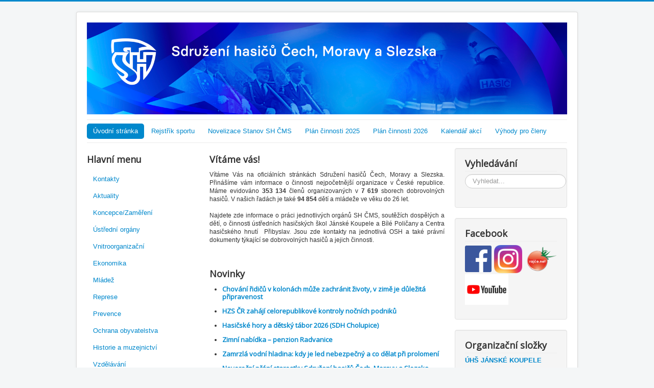

--- FILE ---
content_type: text/html; charset=utf-8
request_url: https://www.dh.cz/
body_size: 38477
content:
<!DOCTYPE html>
<html lang="cs-cz" dir="ltr">
<head>
	<meta name="viewport" content="width=device-width, initial-scale=1.0" />
	<meta charset="utf-8" />
	<base href="https://www.dh.cz/" />
	<meta name="author" content="Super User" />
	<meta name="generator" content="Joomla! - Open Source Content Management" />
	<title>Úvodní stránka</title>
	<link href="/templates/protostar-dh/favicon.ico" rel="shortcut icon" type="image/vnd.microsoft.icon" />
	<link href="https://www.dh.cz/index.php/component/search/?id=10&amp;Itemid=127&amp;format=opensearch" rel="search" title="Hledat SH ČMS" type="application/opensearchdescription+xml" />
	<link href="/plugins/system/jce/css/content.css?badb4208be409b1335b815dde676300e" rel="stylesheet" />
	<link href="/templates/protostar-dh/css/template.css?cab97ec3d94747d2720b85a7ec54e735" rel="stylesheet" />
	<link href="//fonts.googleapis.com/css?family=Open+Sans" rel="stylesheet" />
	<link href="/media/syw/css/fonts-min.css" rel="stylesheet" />
	<link href="/cache/mod_latestnewsenhanced/style_117.css?cab97ec3d94747d2720b85a7ec54e735" rel="stylesheet" />
	<link href="/modules/mod_latestnewsenhanced/styles/common_styles-min.css?cab97ec3d94747d2720b85a7ec54e735" rel="stylesheet" />
	<link href="/modules/mod_jw_srfr/tmpl/compact/css/template.css?v=3.9.0" rel="stylesheet" />
	<style>

	h1, h2, h3, h4, h5, h6, .site-title {
		font-family: 'Open Sans', sans-serif;
	}
	body.site {
		border-top: 3px solid #0088cc;
		background-color: #f4f6f7;
	}
	a {
		color: #0088cc;
	}
	.nav-list > .active > a,
	.nav-list > .active > a:hover,
	.dropdown-menu li > a:hover,
	.dropdown-menu .active > a,
	.dropdown-menu .active > a:hover,
	.nav-pills > .active > a,
	.nav-pills > .active > a:hover,
	.btn-primary {
		background: #0088cc;
	}div.mod_search87 input[type="search"]{ width:auto; }
	</style>
	<script src="/media/jui/js/jquery.min.js?cab97ec3d94747d2720b85a7ec54e735"></script>
	<script src="/media/jui/js/jquery-noconflict.js?cab97ec3d94747d2720b85a7ec54e735"></script>
	<script src="/media/jui/js/jquery-migrate.min.js?cab97ec3d94747d2720b85a7ec54e735"></script>
	<script src="/media/system/js/caption.js?cab97ec3d94747d2720b85a7ec54e735"></script>
	<script src="/media/jui/js/bootstrap.min.js?cab97ec3d94747d2720b85a7ec54e735"></script>
	<script src="/templates/protostar-dh/js/template.js?cab97ec3d94747d2720b85a7ec54e735"></script>
	<!--[if lt IE 9]><script src="/media/system/js/html5fallback.js?cab97ec3d94747d2720b85a7ec54e735"></script><![endif]-->
	<script>
jQuery(window).on('load',  function() {
				new JCaption('img.caption');
			});jQuery(function($){ initTooltips(); $("body").on("subform-row-add", initTooltips); function initTooltips (event, container) { container = container || document;$(container).find(".hasTooltip").tooltip({"html": true,"container": "body"});} });
	</script>

	<!--[if lt IE 9]><script src="/media/jui/js/html5.js"></script><![endif]-->



</head>
<body class="site com_content view-article no-layout no-task itemid-101">
	<!-- Body -->
	<div class="body">
		<div class="container">
			<!-- Header -->
			<header class="header" role="banner">
				<div class="header-inner clearfix">
					<a class="brand pull-left" href="/">
						<img src="https://www.dh.cz/images/banners/cover_homepage.jpg" alt="SH ČMS" />											</a>
					<div class="header-search pull-right">
						
					</div>
				</div>
			</header>
							<nav class="navigation" role="navigation">
					<div class="navbar pull-left">
						<a class="btn btn-navbar collapsed" data-toggle="collapse" data-target=".nav-collapse">
							<span class="icon-bar"></span>
							<span class="icon-bar"></span>
							<span class="icon-bar"></span>
						</a>
					</div>
					<div class="nav-collapse">
						<ul class="nav menu nav-pills topmenu mod-list">
<li class="item-101 default current active"><a href="/index.php" >Úvodní stránka</a></li><li class="item-293"><a href="https://sport.dh.cz/index.php/rejstrik-sportu" >Rejstřík sportu</a></li><li class="item-300"><a href="/index.php/stanovy" >Novelizace Stanov SH ČMS</a></li><li class="item-329"><a href="https://docs.google.com/spreadsheets/d/1H4eQBrIYuxyTc8TRnyQkuxsOkmtr5ytAFwAvB6w9Kiw/edit?gid=0#gid=0" >Plán činnosti 2025</a></li><li class="item-356"><a href="https://docs.google.com/spreadsheets/d/1KrZgdAGXDiQw_MNQCer_F6FC8CYJeBSJ-WWxPcg87u0/edit?gid=0#gid=0" >Plán činnosti 2026</a></li><li class="item-332"><a href="/index.php/kalendar-soutezi" >Kalendář akcí</a></li><li class="item-333"><a href="/index.php/vyhody-pro-cleny" >Výhody pro členy</a></li></ul>

					</div>
				</nav>
						
			<div class="row-fluid">
									<!-- Begin Sidebar -->
					<div id="sidebar" class="span3">
						<div class="sidebar-nav">
									<div class="moduletable">
							<h3>Hlavní menu</h3>
						<ul class="nav menu nav-pills nav-stacked leftmenu mod-list">
<li class="item-117"><a href="/index.php/kontakty" >Kontakty</a></li><li class="item-127 parent"><a href="/index.php/aktuality" >Aktuality</a></li><li class="item-310"><a href="/index.php/koncepce-shcms" >Koncepce/Zaměření</a></li><li class="item-118 parent"><a href="/index.php/test-2" >Ústřední orgány</a></li><li class="item-120 parent"><a href="/index.php/usek-vnitroorganizacni" >Vnitroorganizační</a></li><li class="item-138 parent"><a href="/index.php/ekonomika" >Ekonomika</a></li><li class="item-119"><a href="http://mladez.dh.cz/" >Mládež</a></li><li class="item-136 parent"><a href="/index.php/usek-represe" >Represe</a></li><li class="item-137 parent"><a href="/index.php/usek-prevence" >Prevence</a></li><li class="item-121 parent"><a href="/index.php/usek-ochrany-obyvatelstva" >Ochrana obyvatelstva</a></li><li class="item-129 parent"><a href="/index.php/historie" >Historie a muzejnictví</a></li><li class="item-140 parent"><a href="/index.php/vzdelavani" >Vzdělávání</a></li><li class="item-142"><a href="http://sport.dh.cz" >Hasičský sport</a></li><li class="item-143 parent"><a href="/index.php/tiskoviny" >Tiskoviny</a></li><li class="item-231 parent"><a href="/index.php/media" >Média</a></li><li class="item-244"><a href="/index.php/vyrocni-zprava" >Výroční zpráva</a></li><li class="item-259 parent"><a href="/index.php/pojisteni" >Pojištění</a></li><li class="item-266"><a href="/index.php/smlouvy" >Smlouvy</a></li><li class="item-278"><a href="/index.php/partneri2" >Partneři</a></li><li class="item-303"><a href="/index.php/spolecnik" >Společník a Společnice</a></li><li class="item-352"><a href="/index.php/litomerice-2025" >Litoměřice 2025</a></li><li class="item-340"><a href="/index.php/pyrocar-2023" >Pyrocar 2023</a></li><li class="item-349"><a href="/index.php/160-vyroci" >160. výročí</a></li></ul>
		</div>
	
						</div>
					</div>
					<!-- End Sidebar -->
								<main id="content" role="main" class="span6">
					<!-- Begin Content -->
							<div class="moduletable">
						

<div class="custom"  >
	<h3>Vítáme vás!</h3>
<div style="text-align: justify; line-height: 16px; font-family: Arial, verdana, Helvetica, sans-serif; font-size: 12px;">
<div>Vítáme Vás na oficiálních stránkách Sdružení hasičů Čech, Moravy a Slezska. Přinášíme vám informace o činnosti nejpočetnější organizace v České republice. Máme evidováno<b>&nbsp;353 134</b>&nbsp;členů organizovaných v&nbsp;<b>7 619</b>&nbsp;sborech dobrovolných hasičů. V našich řadách je také<b>&nbsp;94 854</b>&nbsp;dětí a mládeže ve věku do 26 let.</div>
<div>
<div>&nbsp;</div>
<div>Najdete zde informace o práci jednotlivých orgánů SH ČMS, soutěžích dospělých a dětí, o činnosti ústředních hasičských škol Jánské Koupele a Bílé Poličany a Centra hasičského hnutí&nbsp; Přibyslav. Jsou zde kontakty na jednotlivá OSH a také právní dokumenty týkající se dobrovolných hasičů a jejich činnosti.&nbsp;</div>
</div>
<span style="background-color: initial;"> </span></div>
<div>&nbsp;</div>
<div>&nbsp;</div></div>
		</div>
			<div class="moduletable">
							<h3>Novinky</h3>
								<div id="lnee_117" class="lnee newslist vertical">

		
								<ul class="latestnews-items">
											<li class="latestnews-item id-2976 catid-10">
										<div class="news odd">
						<div class="innernews">
																					
							
															<div class="newsinfo">
																							
									
																			<h5 class="newstitle">
																																	<a href="/index.php/aktuality/2976-chovani-ridicu-v-kolonach-muze-zachranit-zivoty-v-zime-je-dulezita-pripravenost" class="hasTooltip" title="Chování řidičů v kolonách může zachránit životy, v zimě je důležitá připravenost" aria-label="Read more about Chování řidičů v kolonách může zachránit životy, v zimě je důležitá připravenost">													<span>Chování řidičů v kolonách může zachránit životy, v zimě je důležitá připravenost</span>
												</a>
																																									</h5>
																	
								
								
								
																							</div>
						</div>
					</div>
				</li>
											<li class="latestnews-item id-2975 catid-10">
										<div class="news even">
						<div class="innernews">
																					
							
															<div class="newsinfo">
																							
									
																			<h5 class="newstitle">
																																	<a href="/index.php/aktuality/2975-hzs-cr-zahaji-celorepublikove-kontroly-nocnich-podniku" class="hasTooltip" title="HZS ČR zahájí celorepublikové kontroly nočních podniků" aria-label="Read more about HZS ČR zahájí celorepublikové kontroly nočních podniků">													<span>HZS ČR zahájí celorepublikové kontroly nočních podniků</span>
												</a>
																																									</h5>
																	
								
								
								
																							</div>
						</div>
					</div>
				</li>
											<li class="latestnews-item id-2974 catid-112">
										<div class="news odd">
						<div class="innernews">
																					
							
															<div class="newsinfo">
																							
									
																			<h5 class="newstitle">
																																	<a href="/index.php/vyhody-pro-cleny/2974-hasicske-hory-a-detsky-tabor-2026-sdh-cholupice" class="hasTooltip" title="Hasičské hory a dětský tábor 2026 (SDH Cholupice)" aria-label="Read more about Hasičské hory a dětský tábor 2026 (SDH Cholupice)">													<span>Hasičské hory a dětský tábor 2026 (SDH Cholupice)</span>
												</a>
																																									</h5>
																	
								
								
								
																							</div>
						</div>
					</div>
				</li>
											<li class="latestnews-item id-2973 catid-112">
										<div class="news even">
						<div class="innernews">
																					
							
															<div class="newsinfo">
																							
									
																			<h5 class="newstitle">
																																	<a href="/index.php/vyhody-pro-cleny/2973-zimni-nabidka-penzion-radvanice" class="hasTooltip" title="Zimní nabídka – penzion Radvanice" aria-label="Read more about Zimní nabídka – penzion Radvanice">													<span>Zimní nabídka – penzion Radvanice</span>
												</a>
																																									</h5>
																	
								
								
								
																							</div>
						</div>
					</div>
				</li>
											<li class="latestnews-item id-2972 catid-10">
										<div class="news odd">
						<div class="innernews">
																					
							
															<div class="newsinfo">
																							
									
																			<h5 class="newstitle">
																																	<a href="/index.php/aktuality/2972-zamrzla-vodni-hladina-kdy-je-led-nebezpecny-a-co-delat-pri-prolomeni" class="hasTooltip" title="Zamrzlá vodní hladina: kdy je led nebezpečný a co dělat při prolomení" aria-label="Read more about Zamrzlá vodní hladina: kdy je led nebezpečný a co dělat při prolomení">													<span>Zamrzlá vodní hladina: kdy je led nebezpečný a co dělat při prolomení</span>
												</a>
																																									</h5>
																	
								
								
								
																							</div>
						</div>
					</div>
				</li>
											<li class="latestnews-item id-2969 catid-10">
										<div class="news even">
						<div class="innernews">
																					
							
															<div class="newsinfo">
																							
									
																			<h5 class="newstitle">
																																	<a href="/index.php/aktuality/2969-novorocni-prani-starostky-sdruzeni-hasicu-cech-moravy-a-slezska" class="hasTooltip" title="Novoroční přání starostky Sdružení hasičů Čech, Moravy a Slezska" aria-label="Read more about Novoroční přání starostky Sdružení hasičů Čech, Moravy a Slezska">													<span>Novoroční přání starostky Sdružení hasičů Čech, Moravy a Slezska</span>
												</a>
																																									</h5>
																	
								
								
								
																							</div>
						</div>
					</div>
				</li>
											<li class="latestnews-item id-2968 catid-10">
										<div class="news odd">
						<div class="innernews">
																					
							
															<div class="newsinfo">
																							
									
																			<h5 class="newstitle">
																																	<a href="/index.php/aktuality/2968-behem-oslav-prichodu-noveho-roku-vyjeli-hasici-ke-259-pozarum" class="hasTooltip" title="Během oslav příchodu nového roku vyjeli hasiči ke 259 požárům" aria-label="Read more about Během oslav příchodu nového roku vyjeli hasiči ke 259 požárům">													<span>Během oslav příchodu nového roku vyjeli hasiči ke 259 požárům</span>
												</a>
																																									</h5>
																	
								
								
								
																							</div>
						</div>
					</div>
				</li>
											<li class="latestnews-item id-2970 catid-10">
										<div class="news even">
						<div class="innernews">
																					
							
															<div class="newsinfo">
																							
									
																			<h5 class="newstitle">
																																	<a href="/index.php/aktuality/2970-zemrel-zaslouzily-hasic-karel-pavelec" class="hasTooltip" title="Zemřel Zasloužilý hasič Karel Pavelec" aria-label="Read more about Zemřel Zasloužilý hasič Karel Pavelec">													<span>Zemřel Zasloužilý hasič Karel Pavelec</span>
												</a>
																																									</h5>
																	
								
								
								
																							</div>
						</div>
					</div>
				</li>
											<li class="latestnews-item id-2971 catid-10">
										<div class="news odd">
						<div class="innernews">
																					
							
															<div class="newsinfo">
																							
									
																			<h5 class="newstitle">
																																	<a href="/index.php/aktuality/2971-behem-vanocnich-svatku-zasahovali-hasici-u-vice-nez-tisicovky-udalosti" class="hasTooltip" title="Během vánočních svátků zasahovali hasiči u více než tisícovky událostí" aria-label="Read more about Během vánočních svátků zasahovali hasiči u více než tisícovky událostí">													<span>Během vánočních svátků zasahovali hasiči u více než tisícovky událostí</span>
												</a>
																																									</h5>
																	
								
								
								
																							</div>
						</div>
					</div>
				</li>
											<li class="latestnews-item id-2967 catid-10">
										<div class="news even">
						<div class="innernews">
																					
							
															<div class="newsinfo">
																							
									
																			<h5 class="newstitle">
																																	<a href="/index.php/aktuality/2967-vanocni-prani-starostky-sdruzeni-hasicu-cech-moravy-a-slezska" class="hasTooltip" title="Vánoční přání starostky Sdružení hasičů Čech, Moravy a Slezska" aria-label="Read more about Vánoční přání starostky Sdružení hasičů Čech, Moravy a Slezska">													<span>Vánoční přání starostky Sdružení hasičů Čech, Moravy a Slezska</span>
												</a>
																																									</h5>
																	
								
								
								
																							</div>
						</div>
					</div>
				</li>
											<li class="latestnews-item id-2966 catid-10">
										<div class="news odd">
						<div class="innernews">
																					
							
															<div class="newsinfo">
																							
									
																			<h5 class="newstitle">
																																	<a href="/index.php/aktuality/2966-kresadlo-2025-opet-pripomnelo-obrovsky-vyznam-dobrovolniku" class="hasTooltip" title="Křesadlo 2025 opět připomnělo obrovský význam dobrovolníků" aria-label="Read more about Křesadlo 2025 opět připomnělo obrovský význam dobrovolníků">													<span>Křesadlo 2025 opět připomnělo obrovský význam dobrovolníků</span>
												</a>
																																									</h5>
																	
								
								
								
																							</div>
						</div>
					</div>
				</li>
											<li class="latestnews-item id-2965 catid-112">
										<div class="news even">
						<div class="innernews">
																					
							
															<div class="newsinfo">
																							
									
																			<h5 class="newstitle">
																																	<a href="/index.php/vyhody-pro-cleny/2965-vanocni-nabidka-od-foga" class="hasTooltip" title="Vánoční nabídka od Foga" aria-label="Read more about Vánoční nabídka od Foga">													<span>Vánoční nabídka od Foga</span>
												</a>
																																									</h5>
																	
								
								
								
																							</div>
						</div>
					</div>
				</li>
											<li class="latestnews-item id-2964 catid-58">
										<div class="news odd">
						<div class="innernews">
																					
							
															<div class="newsinfo">
																							
									
																			<h5 class="newstitle">
																																	<a href="/index.php/test-2/vykonny-vybor-sh-cms/jednani-vykonneho-vyboru/2964-zapis-z-jednani-vv-sh-cms-ze-dne-11-12-2025" class="hasTooltip" title="Zápis z jednání VV SH ČMS ze dne 11. 12. 2025 v Přibyslavi" aria-label="Read more about Zápis z jednání VV SH ČMS ze dne 11. 12. 2025 v Přibyslavi">													<span>Zápis z jednání VV SH ČMS ze dne 11. 12. 2025 v Přibyslavi</span>
												</a>
																																									</h5>
																	
								
								
								
																							</div>
						</div>
					</div>
				</li>
											<li class="latestnews-item id-2963 catid-10">
										<div class="news even">
						<div class="innernews">
																					
							
															<div class="newsinfo">
																							
									
																			<h5 class="newstitle">
																																	<a href="/index.php/aktuality/2963-tisnova-linka-112-bude-od-1-1-2026-prijimat-hlaseni-i-z-ecall-nove-generace" class="hasTooltip" title="Tísňová linka 112 bude od 1. 1. 2026 přijímat hlášení i z eCall nové generace" aria-label="Read more about Tísňová linka 112 bude od 1. 1. 2026 přijímat hlášení i z eCall nové generace">													<span>Tísňová linka 112 bude od 1. 1. 2026 přijímat hlášení i z eCall nové generace</span>
												</a>
																																									</h5>
																	
								
								
								
																							</div>
						</div>
					</div>
				</li>
											<li class="latestnews-item id-2962 catid-10">
										<div class="news odd">
						<div class="innernews">
																					
							
															<div class="newsinfo">
																							
									
																			<h5 class="newstitle">
																																	<a href="/index.php/aktuality/2962-gr-hzs-a-sh-cms-jednaly-o-grantech-spolupraci-a-priprave-mezinarodnich-soutezi" class="hasTooltip" title="GŘ HZS a SH ČMS jednaly o grantech, spolupráci a přípravě mezinárodních soutěží" aria-label="Read more about GŘ HZS a SH ČMS jednaly o grantech, spolupráci a přípravě mezinárodních soutěží">													<span>GŘ HZS a SH ČMS jednaly o grantech, spolupráci a přípravě mezinárodních soutěží</span>
												</a>
																																									</h5>
																	
								
								
								
																							</div>
						</div>
					</div>
				</li>
					</ul>
						
		
	</div>
				</div>
			<div class="moduletable">
							<h5>Novinky - mládež</h5>
						

<!-- JoomlaWorks "Simple RSS Feed Reader" Module (v3.9.0) starts here -->
<div class="srfrContainer ">

    
        <ul class="srfrList">
                <li class="srfrRow srfrRowIsOdd">
            <a target="_blank" href="http://mladez.dh.cz/index.php/sportovni-cinnost/cesky-halovy-pohar/1127-propozice-i-kola-chp-2026-ostrava">
                                Propozice I. kola ČHP 2026 - Ostrava                
                            </a>
                    </li>
                <li class="srfrRow srfrRowIsEven">
            <a target="_blank" href="http://mladez.dh.cz/index.php/vzdelavanii/vedouci-instruktori/1428-vyhlaseni-kurzu-hlavni-vedouci-zotavovaci-akce-deti-a-mladeze-2026">
                                Vyhl&aacute;&scaron;en&iacute; kurzu Hlavn&iacute; vedouc&iacute; zotavovac&iacute; akce dět&iacute; a ml&aacute;deže                
                            </a>
                    </li>
                <li class="srfrRow srfrRowIsOdd">
            <a target="_blank" href="http://mladez.dh.cz/index.php/vzdelavanii/mladi-hasici/1550-pruvodce-odznaku-odbornosti">
                                Průvodce plněn&iacute;m odznaků odbornost&iacute;                
                            </a>
                    </li>
                <li class="srfrRow srfrRowIsEven">
            <a target="_blank" href="http://mladez.dh.cz/index.php/aktualni-informace/1549-hasicsky-rok-nejmladsich-hasicu-v-bystrem">
                                Hasičsk&yacute; rok nejmlad&scaron;&iacute;ch hasičů v&nbsp;Bystr&eacute;m                
                            </a>
                    </li>
                <li class="srfrRow srfrRowIsOdd">
            <a target="_blank" href="http://mladez.dh.cz/index.php/aktualni-informace/1548-sbor-dobrovolnych-hasicu-pisnice-kolektiv-mladych-hasicu">
                                Sbor dobrovoln&yacute;ch hasičů P&iacute;snice &ndash; kolektiv mlad&yacute;ch hasičů                
                            </a>
                    </li>
                <li class="srfrRow srfrRowIsEven">
            <a target="_blank" href="http://mladez.dh.cz/index.php/volnocasove-aktivity/akce-pro-deti-a-mladez/1547-pozvanka-na-xiv-rocnik-zimni-soutez-do-breznice">
                                Pozv&aacute;nka na XIV. ročn&iacute;k zimn&iacute; soutěže do Březnice                
                            </a>
                    </li>
                <li class="srfrRow srfrRowIsOdd">
            <a target="_blank" href="http://mladez.dh.cz/index.php/sportovni-cinnost/cesky-halovy-pohar/1546-vyhlaseni-ceskeho-haloveho-poharu-v-behu-na-60-m-s-prekazkami-chp-2026">
                                Vyhl&aacute;&scaron;en&iacute; Česk&eacute;ho halov&eacute;ho poh&aacute;ru v běhu na 60 m s přek&aacute;žkami - ČHP 2026                
                            </a>
                    </li>
                <li class="srfrRow srfrRowIsEven">
            <a target="_blank" href="http://mladez.dh.cz/index.php/zakladni-informace/uorm/jednani-rady/1537-plan-prace-uorm-na-rok-2026">
                                Pl&aacute;n pr&aacute;ce &Uacute;ORM na rok 2026                
                            </a>
                    </li>
                <li class="srfrRow srfrRowIsOdd">
            <a target="_blank" href="http://mladez.dh.cz/index.php/dotace/muj-klub-2025/1545-vyuctovani-muj-klub-2025-vcetne-2-kola">
                                Vy&uacute;čtov&aacute;n&iacute; Můj klub 2025 (včetně 2. kola)                
                            </a>
                    </li>
                <li class="srfrRow srfrRowIsEven">
            <a target="_blank" href="http://mladez.dh.cz/index.php/aktualni-informace/1544-prihlas-se-do-panelu-mladeze-msmt">
                                Přihlas se do Panelu ml&aacute;deže M&Scaron;MT                
                            </a>
                    </li>
            </ul>
    
    
    </div>

<div class="clr"></div>

<!-- JoomlaWorks "Simple RSS Feed Reader" Module (v3.9.0) ends here -->

		</div>
			<div class="moduletable">
							<h4>Novinky - sport</h4>
						

<!-- JoomlaWorks "Simple RSS Feed Reader" Module (v3.9.0) starts here -->
<div class="srfrContainer ">

    
        <ul class="srfrList">
                <li class="srfrRow srfrRowIsOdd">
            <a target="_blank" href="http://sport.dh.cz/index.php/uorhs/jednani/838-zaznam-z-jednani-uorhs-ze-dne-30-10-2025">
                                Z&aacute;znam z jedn&aacute;n&iacute; UORHS ze dne 30. 10. 2025                
                            </a>
                    </li>
                <li class="srfrRow srfrRowIsEven">
            <a target="_blank" href="http://sport.dh.cz/index.php/uorhs/jednani/840-plan-prace-uorhs-na-rok-2026">
                                Pl&aacute;n pr&aacute;ce &Uacute;ORHS na rok 2026                
                            </a>
                    </li>
                <li class="srfrRow srfrRowIsOdd">
            <a target="_blank" href="http://sport.dh.cz/index.php/klasicke-discipliny-ctif/liga-ctif/839-lazenska-ctifka">
                                L&aacute;zeňsk&aacute; CTIFKA 2026                
                            </a>
                    </li>
                <li class="srfrRow srfrRowIsEven">
            <a target="_blank" href="http://sport.dh.cz/index.php/pozarni-sport/dokumenty/816-informace-k-prakticke-casti-kurzu-trener-pozarniho-sportu-iii-tridy">
                                Informace k praktick&eacute; č&aacute;sti kurzu Tren&eacute;r pož&aacute;rn&iacute;ho sportu III. tř&iacute;dy                
                            </a>
                    </li>
                <li class="srfrRow srfrRowIsOdd">
            <a target="_blank" href="http://sport.dh.cz/index.php/pozarni-sport/mcr-v-pozarnim-sportu/120-mcr-2026/823-vyzva-pro-rozhodci-na-mcr-v-ps-2026-a-me-ps-2026">
                                V&yacute;zva pro rozhodč&iacute; na MČR v PS 2026 a ME PS 2026                
                            </a>
                    </li>
                <li class="srfrRow srfrRowIsEven">
            <a target="_blank" href="http://sport.dh.cz/index.php/pozarni-sport/poharove-souteze/822-superpohar-hejtmana-pardubickeho-kraje-2026">
                                Superpoh&aacute;r hejtmana Pardubick&eacute;ho kraje 2025                
                            </a>
                    </li>
                <li class="srfrRow srfrRowIsOdd">
            <a target="_blank" href="http://sport.dh.cz/index.php/uorhs/jednani/820-zaznam-z-jednani-uorhs-ze-dne-16-9-2025">
                                Z&aacute;znam z jedn&aacute;n&iacute; UORHS ze dne 16. 9. 2025                
                            </a>
                    </li>
                <li class="srfrRow srfrRowIsEven">
            <a target="_blank" href="http://sport.dh.cz/index.php/pozarni-sport/rozhodci-ps/819-kurz-na-ziskani-kvalifikace-rozhodci-instruktor-v-ps-2025">
                                Kurz na z&iacute;sk&aacute;n&iacute; kvalifikace rozhodč&iacute; instruktor v PS - 2025                
                            </a>
                    </li>
                <li class="srfrRow srfrRowIsOdd">
            <a target="_blank" href="http://sport.dh.cz/index.php/pozarni-sport/poharove-souteze/818-hasicky-z-budikovic-budou-padat-dalsi-rekordy-to-nechame-ve-hvezdach">
                                Hasičky z Bud&iacute;kovic: Budou padat dal&scaron;&iacute; rekordy? To nech&aacute;me ve hvězd&aacute;ch!                
                            </a>
                    </li>
                <li class="srfrRow srfrRowIsEven">
            <a target="_blank" href="http://sport.dh.cz/index.php/klasicke-discipliny-ctif/mcr-v-disciplinach-ctif/817-skalice-a-zibohlavy-ovladly-mcr-v-klasickych-disciplinach-ctif">
                                Skalice a Zibohlavy ovl&aacute;dly MČR v klasick&yacute;ch discipl&iacute;n&aacute;ch CTIF                
                            </a>
                    </li>
            </ul>
    
    
    </div>

<div class="clr"></div>

<!-- JoomlaWorks "Simple RSS Feed Reader" Module (v3.9.0) ends here -->

		</div>
	
					<div id="system-message-container">
	</div>

					<div class="item-page" itemscope itemtype="https://schema.org/Article">
	<meta itemprop="inLanguage" content="cs-CZ" />
	
		
						
		
	
	
		
								<div itemprop="articleBody">
		<h3 style="color: #333333; font-family: Arial, verdana, Helvetica, sans-serif; line-height: 16px; text-align: justify;">&nbsp;</h3>
<div>&nbsp;</div>	</div>

	
							</div>

					
					<!-- End Content -->
				</main>
									<div id="aside" class="span3">
						<!-- Begin Right Sidebar -->
						<div class="well "><h3 class="page-header">Vyhledávání</h3><div class="search mod_search87">
	<form action="/index.php" method="post" class="form-inline" role="search">
		<label for="mod-search-searchword87" class="element-invisible">Vyhledávání...</label> <input name="searchword" id="mod-search-searchword87" maxlength="200"  class="inputbox search-query input-medium" type="search" size="20" placeholder="Vyhledat..." />		<input type="hidden" name="task" value="search" />
		<input type="hidden" name="option" value="com_search" />
		<input type="hidden" name="Itemid" value="127" />
	</form>
</div>
</div><div class="well "><h3 class="page-header">Facebook</h3>

<div class="custom"  >
	<p style="text-align: justify;"><a href="https://www.facebook.com/sdruzenihasicu" title="Facebook"><img src="/images/odkazy/facebook.png" alt="" width="52" height="52" />&nbsp;</a><a href="https://www.instagram.com/sdruzeni_hasicu/" target="_blank" rel="noopener"><img src="/images/Dokumenty/Instagram_icon.png" alt="" width="55" height="55" /></a>&nbsp;&nbsp;<a href="https://shcms.rajce.idnes.cz/" target="_blank" rel="noopener"><img src="/images/Dokumenty/unnamed.png" alt="" width="59" height="59" /></a><a href="https://www.youtube.com/channel/UC2cqA6HS2pJnAvb9rQUAGbQ" target="_blank" rel="noopener"><img src="/images/Dokumenty/youtube.jpg" alt="" width="85" height="60" /></a></p></div>
</div><div class="well "><h3 class="page-header">Organizační složky</h3>

<div class="custom"  >
	<p style="text-align: left;"><strong><a href="http://www.uhs.cz">ÚHŠ JÁNSKÉ KOUPELE</a></strong></p>
<p style="text-align: left;"><strong><a href="http://www.uhsbp.cz">ÚHŠ BÍLÉ POLIČANY</a></strong></p>
<p style="text-align: left;"><strong><a href="http://www.chh.cz">CHH PŘIBYSLAV</a></strong></p></div>
</div><div class="well "><h3 class="page-header">Spolupracující organizace</h3>

<div class="custom"  >
	<p style="text-align: center;"><span style="font-size: 8pt;">Ministerstvo školství, mládeže a tělovýchovy</span></p>
<p style="text-align: center;"><a href="http://www.msmt.cz"><img src="/images/Dokumenty/Obrazky/PartneriMain/MSMT.jpg" alt="MSMT" width="101" height="50" /></a></p>
<p style="text-align: center;">&nbsp;<span style="font-size: 8pt;">Ministerstvo vnitra</span></p>
<p style="text-align: center;"><a href="http://www.mvcr.cz"><img src="/images/Dokumenty/Obrazky/PartneriMain/MVCR.png" alt="MVCR" width="150" height="50" /></a></p>
<p style="text-align: center;"><span style="font-size: 8pt;">Národní sportovní agentura</span></p>
<p><a href="https://agenturasport.cz/"><img src="/images/agentura_logo_nsa.png" alt="agentura logo nsa" width="120" height="50" style="display: block; margin-left: auto; margin-right: auto;" /></a></p>
<p style="text-align: center;"><span style="font-size: 8pt;">Hasičský záchranný sbor</span></p>
<p style="text-align: center;"><a href="http://www.hzscr.cz"><img src="/images/Dokumenty/Obrazky/PartneriMain/znak_HZS.jpg" alt="znak HZS" width="36" height="50" /></a></p>
<p style="text-align: center;"><span style="font-size: 8pt;">Česká rada dětí a mládeže</span></p>
<p><img src="/images/Dokumenty/partneri/logo-CRDM.png" alt="" width="53" height="53" style="display: block; margin-left: auto; margin-right: auto;" /></p>
<p style="text-align: center;"><span style="font-size: 8pt;">Sdružení sportovních svazů</span></p>
<p style="text-align: center;"><a href="http://www.sporty-cz.cz/"><img src="/images/Dokumenty/Obrazky/PartneriMain/Logo_SSS_ČR.png" alt="Logo SSS ČR" width="50" height="50" /></a></p>
<p style="text-align: center;"><span style="font-size: 8pt;">Český národní výbor CTIF</span></p>
<p style="text-align: center;"><a href="http://www.hzscr.cz/cesky-narodni-vybor-ctif.aspx"><img src="/images/Dokumenty/Obrazky/PartneriMain/CTIF.jpg" alt="CTIF" width="50" height="50" /></a></p>
<p style="text-align: center;"><span style="font-size: 8pt;">Zdravotní pojišťovna ministerstva vnitra ČR</span></p>
<p><img src="/images/Dokumenty/partneri/1alogotyp_horizontalni.png" alt="" width="92" height="22" style="display: block; margin-left: auto; margin-right: auto;" /></p>
<p style="text-align: center;"><span style="font-size: 8pt;">VŠB-TU Ostrava</span></p>
<p style="text-align: center;"><span style="font-size: 8pt;">Fakulta bezpečnostního<br />inženýrství</span></p>
<p style="text-align: center;"><a href="https://www.fbi.vsb.cz/cs/index.html"><img src="/images/Dokumenty/Obrazky/PartneriMain/fbivsb.png" alt="fbivsb" width="50" height="58" /></a></p>
<p style="text-align: center;"><span style="font-size: 10.6667px;">Anketa dobrovolní hasiči roku</span></p>
<p style="text-align: center;"><a href="http://www.adhr.cz/"><img src="/images/Dokumenty/Obrazky/PartneriMain/adhr-logo.jpg" alt="adhr logo" width="90" height="45" /></a></p>
<p style="text-align: center;"><span style="font-size: 8pt;">&nbsp;Asociace velitelů hasičských záchranných sborů podniků</span></p>
<p style="text-align: center;"><a href="http://www.avhzsp.cz/"><img src="/images/znak_AVHZSP.png" alt="znak AVHZSP" width="70" height="56" style="display: block; margin-left: auto; margin-right: auto;" /></a><span style="font-size: 8pt;">Česká hasičská jednota</span></p>
<p style="text-align: center;"><a href="https://www.hasicskajednota.cz/"><img src="/images/CHJ.jpg" alt="CHJ" width="70" height="70" /></a></p>
<p style="text-align: center;"><span style="font-size: 8pt;">Moravská hasičská jednota</span></p>
<p style="text-align: center;"><a href="http://www.mhj.cz/"><img src="/images/MHJ.jpg" alt="MHJ" width="70" height="70" /></a></p>
<p style="text-align: center;"><span style="font-size: 8pt;">&nbsp;Hasičská vzájemná pojišťovna</span></p>
<p style="text-align: center;"><a href="https://www.hvp.cz/" target="_blank" rel="noopener"><img src="/images/Dokumenty/partneri/drak-bar-napis-bk.jpg" alt="" width="99" height="70" /></a>&nbsp;</p>
<p style="text-align: center;"><span style="font-size: 8pt;">&nbsp;Spolek pro obnovu hasičských tradic, z.s.</span></p>
<p><img src="/images/Dokumenty/partneri/logo_export.png" alt="" width="132" height="45" style="display: block; margin-left: auto; margin-right: auto;" /></p>
<p style="text-align: center;"><span style="font-size: 8pt;">&nbsp;vpsFree.cz</span></p>
<p><img src="/images/Dokumenty/partneri/ctverec.png" alt="" width="80" height="80" style="display: block; margin-left: auto; margin-right: auto;" /></p>
<p style="text-align: center;"><span style="font-size: 8pt;">Pyros 2025</span></p>
<p><img src="/images/Dokumenty/partneri/pyros_logo_RGB_S.png" alt="" width="110" height="23" style="display: block; margin-left: auto; margin-right: auto;" /></p></div>
</div><div class="well "><h3 class="page-header">Vzdělávání</h3>

<div class="custom"  >
	<p style="text-align: center;"><span style="font-size: 8pt;">&nbsp;Vzdělávací portál SH ČMS</span></p>
<p style="text-align: center;"><a href="https://www.vzdelavani-dh.cz"><img src="/images/odkazy/LogoSHCMS-Akademik3.png" alt="" width="170" height="70" style="display: block; margin-left: auto; margin-right: auto;" /></a></p>
<p style="text-align: center;"><span style="font-size: 8pt;">Vzdělávací portál HZS ČR</span></p>
<p><a href="https://www.hasici-vzdelavani.cz/"><img src="/images/Dokumenty/Obrazky/PartneriMain/znak_HZS.jpg" alt="znak HZS" width="60" height="84" style="display: block; margin-left: auto; margin-right: auto;" /></a></p></div>
</div><div class="well "><h3 class="page-header">RSS</h3>

<div class="custom"  >
	<p><a href="/index.php/component/ninjarsssyndicator/?feed_id=1&amp;format=raw"><img src="/components/com_ninjarsssyndicator/assets/images/buttons/rss20.gif" alt="rss" /></a></p></div>
</div>
						<!-- End Right Sidebar -->
					</div>
							</div>
		</div>
	</div>
	<!-- Footer -->
	<footer class="footer" role="contentinfo">
		<div class="container">
			<hr />
			<ul class="nav menu mod-list">
<li class="item-102"><a href="/index.php/login" >Author Login</a></li></ul>

			<p class="pull-right">
				<a href="#" id="back-top">
					Back to Top				</a>
			</p>
			<p>
				&copy; 2026 SH ČMS			</p>
		</div>
	</footer>
	
</body>
</html>
